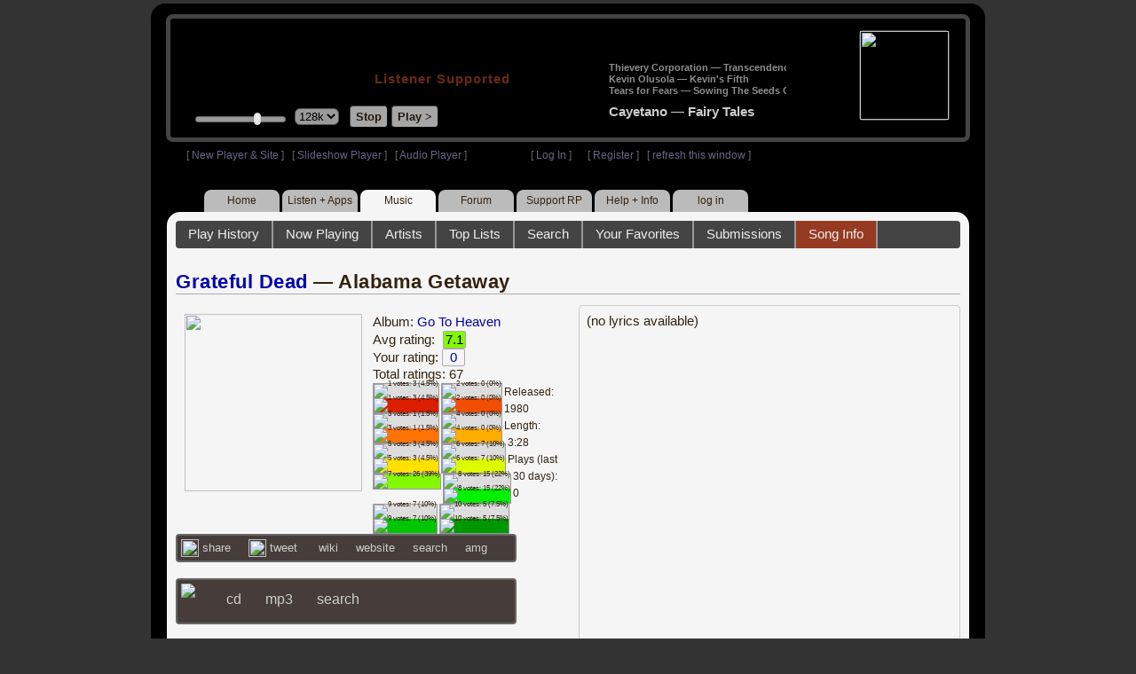

--- FILE ---
content_type: text/html; charset=UTF-8
request_url: https://legacy.radioparadise.com/ajax_playlist_display.php?x=6223
body_size: 456
content:
5000|<table border="0" cellpadding="0" cellspacing="0" width="100%"><tr><td valign="bottom" width="1"></td><td valign="bottom"><div id="pre_list"><a class="song_title"  href="https://legacy.radioparadise.com/rp2-content.php?name=Music&file=songinfo&song_id=32708">Thievery Corporation &mdash; Transcendence</a><br /><a class="song_title"  href="https://legacy.radioparadise.com/rp2-content.php?name=Music&file=songinfo&song_id=51882">Kevin Olusola &mdash; Kevin's Fifth</a><br /><a class="song_title"  href="https://legacy.radioparadise.com/rp2-content.php?name=Music&file=songinfo&song_id=30865">Tears for Fears &mdash; Sowing The Seeds Of Love</a><br /></div><a class="song_title" id="nowplaying_title" href="https://legacy.radioparadise.com/rp2-content.php?name=Music&file=songinfo&song_id=43283"><b>Cayetano &mdash; Fairy Tales</b></a></td><td valign="bottom" ><a class="song_title" id="nowplaying_title" href="https://legacy.radioparadise.com/rp2-content.php?name=Music&file=songinfo&song_id=43283"><img src="https://img.radioparadise.com/covers/m/B004CNDQPM.jpg" class = "cover_art" width="100" height="100" border="0" align="right" style="margin-left:12px;"></a></td></tr></table>